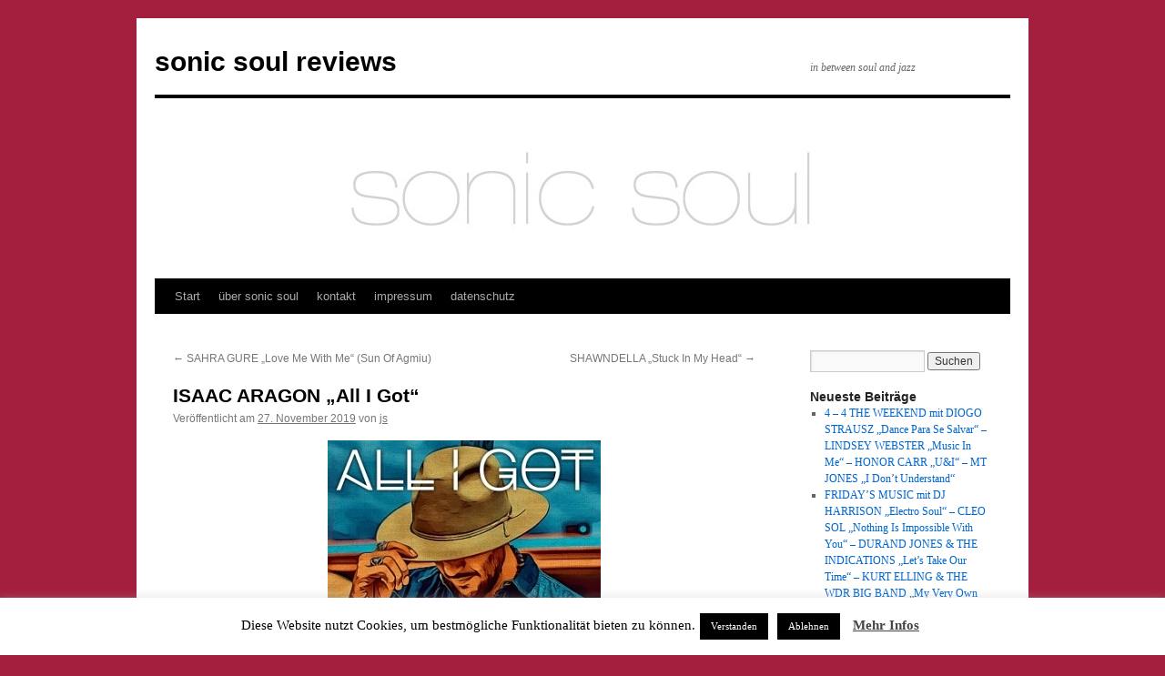

--- FILE ---
content_type: text/html; charset=UTF-8
request_url: https://www.sonicsoulreviews.com/2019/11/27/isaac-aragon-all-i-got/
body_size: 13947
content:
<!DOCTYPE html>
<html lang="de">
<head>
<meta charset="UTF-8" />
<title>
ISAAC ARAGON  &#8222;All I Got&#8220; | sonic soul reviews	</title>
<link rel="profile" href="https://gmpg.org/xfn/11" />
<link rel="stylesheet" type="text/css" media="all" href="https://www.sonicsoulreviews.com/wordpress/wp-content/themes/twentyten/style.css?ver=20251202" />
<link rel="pingback" href="https://www.sonicsoulreviews.com/wordpress/xmlrpc.php">
<meta name='robots' content='max-image-preview:large' />
<link rel="alternate" type="application/rss+xml" title="sonic soul reviews &raquo; Feed" href="https://www.sonicsoulreviews.com/wordpress/feed/" />
<link rel="alternate" type="application/rss+xml" title="sonic soul reviews &raquo; Kommentar-Feed" href="https://www.sonicsoulreviews.com/wordpress/comments/feed/" />
<link rel="alternate" title="oEmbed (JSON)" type="application/json+oembed" href="https://www.sonicsoulreviews.com/wordpress/wp-json/oembed/1.0/embed?url=https%3A%2F%2Fwww.sonicsoulreviews.com%2Fwordpress%2F2019%2F11%2F27%2Fisaac-aragon-all-i-got%2F" />
<link rel="alternate" title="oEmbed (XML)" type="text/xml+oembed" href="https://www.sonicsoulreviews.com/wordpress/wp-json/oembed/1.0/embed?url=https%3A%2F%2Fwww.sonicsoulreviews.com%2Fwordpress%2F2019%2F11%2F27%2Fisaac-aragon-all-i-got%2F&#038;format=xml" />
<style id='wp-img-auto-sizes-contain-inline-css' type='text/css'>
img:is([sizes=auto i],[sizes^="auto," i]){contain-intrinsic-size:3000px 1500px}
/*# sourceURL=wp-img-auto-sizes-contain-inline-css */
</style>
<style id='wp-emoji-styles-inline-css' type='text/css'>

	img.wp-smiley, img.emoji {
		display: inline !important;
		border: none !important;
		box-shadow: none !important;
		height: 1em !important;
		width: 1em !important;
		margin: 0 0.07em !important;
		vertical-align: -0.1em !important;
		background: none !important;
		padding: 0 !important;
	}
/*# sourceURL=wp-emoji-styles-inline-css */
</style>
<style id='wp-block-library-inline-css' type='text/css'>
:root{--wp-block-synced-color:#7a00df;--wp-block-synced-color--rgb:122,0,223;--wp-bound-block-color:var(--wp-block-synced-color);--wp-editor-canvas-background:#ddd;--wp-admin-theme-color:#007cba;--wp-admin-theme-color--rgb:0,124,186;--wp-admin-theme-color-darker-10:#006ba1;--wp-admin-theme-color-darker-10--rgb:0,107,160.5;--wp-admin-theme-color-darker-20:#005a87;--wp-admin-theme-color-darker-20--rgb:0,90,135;--wp-admin-border-width-focus:2px}@media (min-resolution:192dpi){:root{--wp-admin-border-width-focus:1.5px}}.wp-element-button{cursor:pointer}:root .has-very-light-gray-background-color{background-color:#eee}:root .has-very-dark-gray-background-color{background-color:#313131}:root .has-very-light-gray-color{color:#eee}:root .has-very-dark-gray-color{color:#313131}:root .has-vivid-green-cyan-to-vivid-cyan-blue-gradient-background{background:linear-gradient(135deg,#00d084,#0693e3)}:root .has-purple-crush-gradient-background{background:linear-gradient(135deg,#34e2e4,#4721fb 50%,#ab1dfe)}:root .has-hazy-dawn-gradient-background{background:linear-gradient(135deg,#faaca8,#dad0ec)}:root .has-subdued-olive-gradient-background{background:linear-gradient(135deg,#fafae1,#67a671)}:root .has-atomic-cream-gradient-background{background:linear-gradient(135deg,#fdd79a,#004a59)}:root .has-nightshade-gradient-background{background:linear-gradient(135deg,#330968,#31cdcf)}:root .has-midnight-gradient-background{background:linear-gradient(135deg,#020381,#2874fc)}:root{--wp--preset--font-size--normal:16px;--wp--preset--font-size--huge:42px}.has-regular-font-size{font-size:1em}.has-larger-font-size{font-size:2.625em}.has-normal-font-size{font-size:var(--wp--preset--font-size--normal)}.has-huge-font-size{font-size:var(--wp--preset--font-size--huge)}.has-text-align-center{text-align:center}.has-text-align-left{text-align:left}.has-text-align-right{text-align:right}.has-fit-text{white-space:nowrap!important}#end-resizable-editor-section{display:none}.aligncenter{clear:both}.items-justified-left{justify-content:flex-start}.items-justified-center{justify-content:center}.items-justified-right{justify-content:flex-end}.items-justified-space-between{justify-content:space-between}.screen-reader-text{border:0;clip-path:inset(50%);height:1px;margin:-1px;overflow:hidden;padding:0;position:absolute;width:1px;word-wrap:normal!important}.screen-reader-text:focus{background-color:#ddd;clip-path:none;color:#444;display:block;font-size:1em;height:auto;left:5px;line-height:normal;padding:15px 23px 14px;text-decoration:none;top:5px;width:auto;z-index:100000}html :where(.has-border-color){border-style:solid}html :where([style*=border-top-color]){border-top-style:solid}html :where([style*=border-right-color]){border-right-style:solid}html :where([style*=border-bottom-color]){border-bottom-style:solid}html :where([style*=border-left-color]){border-left-style:solid}html :where([style*=border-width]){border-style:solid}html :where([style*=border-top-width]){border-top-style:solid}html :where([style*=border-right-width]){border-right-style:solid}html :where([style*=border-bottom-width]){border-bottom-style:solid}html :where([style*=border-left-width]){border-left-style:solid}html :where(img[class*=wp-image-]){height:auto;max-width:100%}:where(figure){margin:0 0 1em}html :where(.is-position-sticky){--wp-admin--admin-bar--position-offset:var(--wp-admin--admin-bar--height,0px)}@media screen and (max-width:600px){html :where(.is-position-sticky){--wp-admin--admin-bar--position-offset:0px}}

/*# sourceURL=wp-block-library-inline-css */
</style><style id='global-styles-inline-css' type='text/css'>
:root{--wp--preset--aspect-ratio--square: 1;--wp--preset--aspect-ratio--4-3: 4/3;--wp--preset--aspect-ratio--3-4: 3/4;--wp--preset--aspect-ratio--3-2: 3/2;--wp--preset--aspect-ratio--2-3: 2/3;--wp--preset--aspect-ratio--16-9: 16/9;--wp--preset--aspect-ratio--9-16: 9/16;--wp--preset--color--black: #000;--wp--preset--color--cyan-bluish-gray: #abb8c3;--wp--preset--color--white: #fff;--wp--preset--color--pale-pink: #f78da7;--wp--preset--color--vivid-red: #cf2e2e;--wp--preset--color--luminous-vivid-orange: #ff6900;--wp--preset--color--luminous-vivid-amber: #fcb900;--wp--preset--color--light-green-cyan: #7bdcb5;--wp--preset--color--vivid-green-cyan: #00d084;--wp--preset--color--pale-cyan-blue: #8ed1fc;--wp--preset--color--vivid-cyan-blue: #0693e3;--wp--preset--color--vivid-purple: #9b51e0;--wp--preset--color--blue: #0066cc;--wp--preset--color--medium-gray: #666;--wp--preset--color--light-gray: #f1f1f1;--wp--preset--gradient--vivid-cyan-blue-to-vivid-purple: linear-gradient(135deg,rgb(6,147,227) 0%,rgb(155,81,224) 100%);--wp--preset--gradient--light-green-cyan-to-vivid-green-cyan: linear-gradient(135deg,rgb(122,220,180) 0%,rgb(0,208,130) 100%);--wp--preset--gradient--luminous-vivid-amber-to-luminous-vivid-orange: linear-gradient(135deg,rgb(252,185,0) 0%,rgb(255,105,0) 100%);--wp--preset--gradient--luminous-vivid-orange-to-vivid-red: linear-gradient(135deg,rgb(255,105,0) 0%,rgb(207,46,46) 100%);--wp--preset--gradient--very-light-gray-to-cyan-bluish-gray: linear-gradient(135deg,rgb(238,238,238) 0%,rgb(169,184,195) 100%);--wp--preset--gradient--cool-to-warm-spectrum: linear-gradient(135deg,rgb(74,234,220) 0%,rgb(151,120,209) 20%,rgb(207,42,186) 40%,rgb(238,44,130) 60%,rgb(251,105,98) 80%,rgb(254,248,76) 100%);--wp--preset--gradient--blush-light-purple: linear-gradient(135deg,rgb(255,206,236) 0%,rgb(152,150,240) 100%);--wp--preset--gradient--blush-bordeaux: linear-gradient(135deg,rgb(254,205,165) 0%,rgb(254,45,45) 50%,rgb(107,0,62) 100%);--wp--preset--gradient--luminous-dusk: linear-gradient(135deg,rgb(255,203,112) 0%,rgb(199,81,192) 50%,rgb(65,88,208) 100%);--wp--preset--gradient--pale-ocean: linear-gradient(135deg,rgb(255,245,203) 0%,rgb(182,227,212) 50%,rgb(51,167,181) 100%);--wp--preset--gradient--electric-grass: linear-gradient(135deg,rgb(202,248,128) 0%,rgb(113,206,126) 100%);--wp--preset--gradient--midnight: linear-gradient(135deg,rgb(2,3,129) 0%,rgb(40,116,252) 100%);--wp--preset--font-size--small: 13px;--wp--preset--font-size--medium: 20px;--wp--preset--font-size--large: 36px;--wp--preset--font-size--x-large: 42px;--wp--preset--spacing--20: 0.44rem;--wp--preset--spacing--30: 0.67rem;--wp--preset--spacing--40: 1rem;--wp--preset--spacing--50: 1.5rem;--wp--preset--spacing--60: 2.25rem;--wp--preset--spacing--70: 3.38rem;--wp--preset--spacing--80: 5.06rem;--wp--preset--shadow--natural: 6px 6px 9px rgba(0, 0, 0, 0.2);--wp--preset--shadow--deep: 12px 12px 50px rgba(0, 0, 0, 0.4);--wp--preset--shadow--sharp: 6px 6px 0px rgba(0, 0, 0, 0.2);--wp--preset--shadow--outlined: 6px 6px 0px -3px rgb(255, 255, 255), 6px 6px rgb(0, 0, 0);--wp--preset--shadow--crisp: 6px 6px 0px rgb(0, 0, 0);}:where(.is-layout-flex){gap: 0.5em;}:where(.is-layout-grid){gap: 0.5em;}body .is-layout-flex{display: flex;}.is-layout-flex{flex-wrap: wrap;align-items: center;}.is-layout-flex > :is(*, div){margin: 0;}body .is-layout-grid{display: grid;}.is-layout-grid > :is(*, div){margin: 0;}:where(.wp-block-columns.is-layout-flex){gap: 2em;}:where(.wp-block-columns.is-layout-grid){gap: 2em;}:where(.wp-block-post-template.is-layout-flex){gap: 1.25em;}:where(.wp-block-post-template.is-layout-grid){gap: 1.25em;}.has-black-color{color: var(--wp--preset--color--black) !important;}.has-cyan-bluish-gray-color{color: var(--wp--preset--color--cyan-bluish-gray) !important;}.has-white-color{color: var(--wp--preset--color--white) !important;}.has-pale-pink-color{color: var(--wp--preset--color--pale-pink) !important;}.has-vivid-red-color{color: var(--wp--preset--color--vivid-red) !important;}.has-luminous-vivid-orange-color{color: var(--wp--preset--color--luminous-vivid-orange) !important;}.has-luminous-vivid-amber-color{color: var(--wp--preset--color--luminous-vivid-amber) !important;}.has-light-green-cyan-color{color: var(--wp--preset--color--light-green-cyan) !important;}.has-vivid-green-cyan-color{color: var(--wp--preset--color--vivid-green-cyan) !important;}.has-pale-cyan-blue-color{color: var(--wp--preset--color--pale-cyan-blue) !important;}.has-vivid-cyan-blue-color{color: var(--wp--preset--color--vivid-cyan-blue) !important;}.has-vivid-purple-color{color: var(--wp--preset--color--vivid-purple) !important;}.has-black-background-color{background-color: var(--wp--preset--color--black) !important;}.has-cyan-bluish-gray-background-color{background-color: var(--wp--preset--color--cyan-bluish-gray) !important;}.has-white-background-color{background-color: var(--wp--preset--color--white) !important;}.has-pale-pink-background-color{background-color: var(--wp--preset--color--pale-pink) !important;}.has-vivid-red-background-color{background-color: var(--wp--preset--color--vivid-red) !important;}.has-luminous-vivid-orange-background-color{background-color: var(--wp--preset--color--luminous-vivid-orange) !important;}.has-luminous-vivid-amber-background-color{background-color: var(--wp--preset--color--luminous-vivid-amber) !important;}.has-light-green-cyan-background-color{background-color: var(--wp--preset--color--light-green-cyan) !important;}.has-vivid-green-cyan-background-color{background-color: var(--wp--preset--color--vivid-green-cyan) !important;}.has-pale-cyan-blue-background-color{background-color: var(--wp--preset--color--pale-cyan-blue) !important;}.has-vivid-cyan-blue-background-color{background-color: var(--wp--preset--color--vivid-cyan-blue) !important;}.has-vivid-purple-background-color{background-color: var(--wp--preset--color--vivid-purple) !important;}.has-black-border-color{border-color: var(--wp--preset--color--black) !important;}.has-cyan-bluish-gray-border-color{border-color: var(--wp--preset--color--cyan-bluish-gray) !important;}.has-white-border-color{border-color: var(--wp--preset--color--white) !important;}.has-pale-pink-border-color{border-color: var(--wp--preset--color--pale-pink) !important;}.has-vivid-red-border-color{border-color: var(--wp--preset--color--vivid-red) !important;}.has-luminous-vivid-orange-border-color{border-color: var(--wp--preset--color--luminous-vivid-orange) !important;}.has-luminous-vivid-amber-border-color{border-color: var(--wp--preset--color--luminous-vivid-amber) !important;}.has-light-green-cyan-border-color{border-color: var(--wp--preset--color--light-green-cyan) !important;}.has-vivid-green-cyan-border-color{border-color: var(--wp--preset--color--vivid-green-cyan) !important;}.has-pale-cyan-blue-border-color{border-color: var(--wp--preset--color--pale-cyan-blue) !important;}.has-vivid-cyan-blue-border-color{border-color: var(--wp--preset--color--vivid-cyan-blue) !important;}.has-vivid-purple-border-color{border-color: var(--wp--preset--color--vivid-purple) !important;}.has-vivid-cyan-blue-to-vivid-purple-gradient-background{background: var(--wp--preset--gradient--vivid-cyan-blue-to-vivid-purple) !important;}.has-light-green-cyan-to-vivid-green-cyan-gradient-background{background: var(--wp--preset--gradient--light-green-cyan-to-vivid-green-cyan) !important;}.has-luminous-vivid-amber-to-luminous-vivid-orange-gradient-background{background: var(--wp--preset--gradient--luminous-vivid-amber-to-luminous-vivid-orange) !important;}.has-luminous-vivid-orange-to-vivid-red-gradient-background{background: var(--wp--preset--gradient--luminous-vivid-orange-to-vivid-red) !important;}.has-very-light-gray-to-cyan-bluish-gray-gradient-background{background: var(--wp--preset--gradient--very-light-gray-to-cyan-bluish-gray) !important;}.has-cool-to-warm-spectrum-gradient-background{background: var(--wp--preset--gradient--cool-to-warm-spectrum) !important;}.has-blush-light-purple-gradient-background{background: var(--wp--preset--gradient--blush-light-purple) !important;}.has-blush-bordeaux-gradient-background{background: var(--wp--preset--gradient--blush-bordeaux) !important;}.has-luminous-dusk-gradient-background{background: var(--wp--preset--gradient--luminous-dusk) !important;}.has-pale-ocean-gradient-background{background: var(--wp--preset--gradient--pale-ocean) !important;}.has-electric-grass-gradient-background{background: var(--wp--preset--gradient--electric-grass) !important;}.has-midnight-gradient-background{background: var(--wp--preset--gradient--midnight) !important;}.has-small-font-size{font-size: var(--wp--preset--font-size--small) !important;}.has-medium-font-size{font-size: var(--wp--preset--font-size--medium) !important;}.has-large-font-size{font-size: var(--wp--preset--font-size--large) !important;}.has-x-large-font-size{font-size: var(--wp--preset--font-size--x-large) !important;}
/*# sourceURL=global-styles-inline-css */
</style>

<style id='classic-theme-styles-inline-css' type='text/css'>
/*! This file is auto-generated */
.wp-block-button__link{color:#fff;background-color:#32373c;border-radius:9999px;box-shadow:none;text-decoration:none;padding:calc(.667em + 2px) calc(1.333em + 2px);font-size:1.125em}.wp-block-file__button{background:#32373c;color:#fff;text-decoration:none}
/*# sourceURL=/wp-includes/css/classic-themes.min.css */
</style>
<link rel='stylesheet' id='cookie-law-info-css' href='https://www.sonicsoulreviews.com/wordpress/wp-content/plugins/cookie-law-info/legacy/public/css/cookie-law-info-public.css?ver=3.3.8' type='text/css' media='all' />
<link rel='stylesheet' id='cookie-law-info-gdpr-css' href='https://www.sonicsoulreviews.com/wordpress/wp-content/plugins/cookie-law-info/legacy/public/css/cookie-law-info-gdpr.css?ver=3.3.8' type='text/css' media='all' />
<link rel='stylesheet' id='twentyten-block-style-css' href='https://www.sonicsoulreviews.com/wordpress/wp-content/themes/twentyten/blocks.css?ver=20250220' type='text/css' media='all' />
<script type="text/javascript" src="https://www.sonicsoulreviews.com/wordpress/wp-includes/js/jquery/jquery.min.js?ver=3.7.1" id="jquery-core-js"></script>
<script type="text/javascript" src="https://www.sonicsoulreviews.com/wordpress/wp-includes/js/jquery/jquery-migrate.min.js?ver=3.4.1" id="jquery-migrate-js"></script>
<script type="text/javascript" id="cookie-law-info-js-extra">
/* <![CDATA[ */
var Cli_Data = {"nn_cookie_ids":[],"cookielist":[],"non_necessary_cookies":[],"ccpaEnabled":"","ccpaRegionBased":"","ccpaBarEnabled":"","strictlyEnabled":["necessary","obligatoire"],"ccpaType":"gdpr","js_blocking":"","custom_integration":"","triggerDomRefresh":"","secure_cookies":""};
var cli_cookiebar_settings = {"animate_speed_hide":"500","animate_speed_show":"500","background":"#FFF","border":"#b1a6a6c2","border_on":"","button_1_button_colour":"#000","button_1_button_hover":"#000000","button_1_link_colour":"#fff","button_1_as_button":"1","button_1_new_win":"","button_2_button_colour":"#333","button_2_button_hover":"#292929","button_2_link_colour":"#444","button_2_as_button":"","button_2_hidebar":"","button_3_button_colour":"#000","button_3_button_hover":"#000000","button_3_link_colour":"#fff","button_3_as_button":"1","button_3_new_win":"","button_4_button_colour":"#000","button_4_button_hover":"#000000","button_4_link_colour":"#fff","button_4_as_button":"1","button_7_button_colour":"#61a229","button_7_button_hover":"#4e8221","button_7_link_colour":"#fff","button_7_as_button":"1","button_7_new_win":"","font_family":"inherit","header_fix":"","notify_animate_hide":"1","notify_animate_show":"","notify_div_id":"#cookie-law-info-bar","notify_position_horizontal":"right","notify_position_vertical":"bottom","scroll_close":"","scroll_close_reload":"","accept_close_reload":"","reject_close_reload":"","showagain_tab":"","showagain_background":"#fff","showagain_border":"#000","showagain_div_id":"#cookie-law-info-again","showagain_x_position":"100px","text":"#000","show_once_yn":"","show_once":"10000","logging_on":"","as_popup":"","popup_overlay":"1","bar_heading_text":"","cookie_bar_as":"banner","popup_showagain_position":"bottom-right","widget_position":"left"};
var log_object = {"ajax_url":"https://www.sonicsoulreviews.com/wordpress/wp-admin/admin-ajax.php"};
//# sourceURL=cookie-law-info-js-extra
/* ]]> */
</script>
<script type="text/javascript" src="https://www.sonicsoulreviews.com/wordpress/wp-content/plugins/cookie-law-info/legacy/public/js/cookie-law-info-public.js?ver=3.3.8" id="cookie-law-info-js"></script>
<link rel="https://api.w.org/" href="https://www.sonicsoulreviews.com/wordpress/wp-json/" /><link rel="alternate" title="JSON" type="application/json" href="https://www.sonicsoulreviews.com/wordpress/wp-json/wp/v2/posts/23106" /><link rel="EditURI" type="application/rsd+xml" title="RSD" href="https://www.sonicsoulreviews.com/wordpress/xmlrpc.php?rsd" />
<meta name="generator" content="WordPress 6.9" />
<link rel="canonical" href="https://www.sonicsoulreviews.com/wordpress/2019/11/27/isaac-aragon-all-i-got/" />
<link rel='shortlink' href='https://www.sonicsoulreviews.com/wordpress/?p=23106' />
<!-- Analytics by WP Statistics - https://wp-statistics.com -->
<style type="text/css" id="custom-background-css">
body.custom-background { background-color: #a41e3d; }
</style>
	</head>

<body class="wp-singular post-template-default single single-post postid-23106 single-format-standard custom-background wp-theme-twentyten">
<div id="wrapper" class="hfeed">
		<a href="#content" class="screen-reader-text skip-link">Zum Inhalt springen</a>
	<div id="header">
		<div id="masthead">
			<div id="branding" role="banner">
									<div id="site-title">
						<span>
							<a href="https://www.sonicsoulreviews.com/wordpress/" rel="home" >sonic soul reviews</a>
						</span>
					</div>
										<div id="site-description">in between soul and jazz</div>
					<img src="https://www.sonicsoulreviews.com/wordpress/wp-content/uploads/2015/01/cropped-sonic-wp-banner.jpg" width="940" height="198" alt="sonic soul reviews" decoding="async" fetchpriority="high" />			</div><!-- #branding -->

			<div id="access" role="navigation">
				<div class="menu"><ul>
<li ><a href="https://www.sonicsoulreviews.com/wordpress/">Start</a></li><li class="page_item page-item-2"><a href="https://www.sonicsoulreviews.com/wordpress/about/">über sonic soul</a></li>
<li class="page_item page-item-185"><a href="https://www.sonicsoulreviews.com/wordpress/kontakt/">kontakt</a></li>
<li class="page_item page-item-29"><a href="https://www.sonicsoulreviews.com/wordpress/impressum/">impressum</a></li>
<li class="page_item page-item-18915"><a href="https://www.sonicsoulreviews.com/wordpress/datenschutz/">datenschutz</a></li>
</ul></div>
			</div><!-- #access -->
		</div><!-- #masthead -->
	</div><!-- #header -->

	<div id="main">

		<div id="container">
			<div id="content" role="main">

			

				<div id="nav-above" class="navigation">
					<div class="nav-previous"><a href="https://www.sonicsoulreviews.com/wordpress/2019/11/27/sahra-gure-love-me-with-me-sun-of-agmiu/" rel="prev"><span class="meta-nav">&larr;</span> SAHRA GURE  &#8222;Love Me With Me&#8220;  (Sun Of Agmiu)</a></div>
					<div class="nav-next"><a href="https://www.sonicsoulreviews.com/wordpress/2019/11/28/shawndella-stuck-in-my-head/" rel="next">SHAWNDELLA  &#8222;Stuck In My Head&#8220; <span class="meta-nav">&rarr;</span></a></div>
				</div><!-- #nav-above -->

				<div id="post-23106" class="post-23106 post type-post status-publish format-standard hentry category-preview category-reviews tag-132 tag-hit tag-horns tag-old-school tag-soul tag-soul-pop tag-vocals">
					<h1 class="entry-title">ISAAC ARAGON  &#8222;All I Got&#8220;</h1>

					<div class="entry-meta">
						<span class="meta-prep meta-prep-author">Veröffentlicht am</span> <a href="https://www.sonicsoulreviews.com/wordpress/2019/11/27/isaac-aragon-all-i-got/" title="21:26" rel="bookmark"><span class="entry-date">27. November 2019</span></a> <span class="meta-sep">von</span> <span class="author vcard"><a class="url fn n" href="https://www.sonicsoulreviews.com/wordpress/author/jms/" title="Alle Beiträge von js anzeigen">js</a></span>					</div><!-- .entry-meta -->

					<div class="entry-content">
						<p><img decoding="async" src="https://www.sonicsoulreviews.com/wordpress/wp-content/uploads/2019/11/Isaac-Aragon.jpg" alt="" width="300" height="300" class="aligncenter size-full wp-image-23127" srcset="https://www.sonicsoulreviews.com/wordpress/wp-content/uploads/2019/11/Isaac-Aragon.jpg 300w, https://www.sonicsoulreviews.com/wordpress/wp-content/uploads/2019/11/Isaac-Aragon-150x150.jpg 150w" sizes="(max-width: 300px) 100vw, 300px" />&#8222;I&#8217;ve Got Soul!&#8220; &#8211; behauptet der Isaac Aragon. Und zwar in so übermäßig ausreichender Menge, dass er uns vom &#8222;Soul&#8220; jetzt eine weitere, überaus wohlschmeckende, Portion abgeben<span id="more-23106"></span> möchte. Wie schön! Da greifen wir gern zu, das hören wir gern hin. Denn die Blue-Eyed-Soul Variante die uns der Mr. Aragon aus New Mexico auftischt ist ausnehmend gut zubereitet. Eine sich bestens eindrehende Melodie-Spirale liegt über einem locker und rund laufendem Midtempo-Schwung &#8211; das ganz fein gewirkte Horn-Arrangement führt Song und Sänger in Richtung Soul-Horizont &#8211; und von weit her umweht uns die sanfte Brise des Galveston Bay. Sehr angenehm.</p>
<p><iframe src="https://open.spotify.com/embed/album/7exsFDKYpOegMKXx2i6c90" width="300" height="380" frameborder="0" allowtransparency="true" allow="encrypted-media"></iframe></p>
											</div><!-- .entry-content -->

		
						<div class="entry-utility">
							Dieser Beitrag wurde unter <a href="https://www.sonicsoulreviews.com/wordpress/category/preview/" rel="category tag">Preview</a>, <a href="https://www.sonicsoulreviews.com/wordpress/category/reviews/" rel="category tag">Reviews</a> abgelegt und mit <a href="https://www.sonicsoulreviews.com/wordpress/tag/2019/" rel="tag">2019</a>, <a href="https://www.sonicsoulreviews.com/wordpress/tag/hit/" rel="tag">Hit</a>, <a href="https://www.sonicsoulreviews.com/wordpress/tag/horns/" rel="tag">Horns</a>, <a href="https://www.sonicsoulreviews.com/wordpress/tag/old-school/" rel="tag">Old School</a>, <a href="https://www.sonicsoulreviews.com/wordpress/tag/soul/" rel="tag">Soul</a>, <a href="https://www.sonicsoulreviews.com/wordpress/tag/soul-pop/" rel="tag">Soul Pop</a>, <a href="https://www.sonicsoulreviews.com/wordpress/tag/vocals/" rel="tag">Vocals</a> verschlagwortet. Setze ein Lesezeichen auf den <a href="https://www.sonicsoulreviews.com/wordpress/2019/11/27/isaac-aragon-all-i-got/" title="Permalink zu ISAAC ARAGON  &#8222;All I Got&#8220;" rel="bookmark">Permalink</a>.													</div><!-- .entry-utility -->
					</div><!-- #post-23106 -->

					<div id="nav-below" class="navigation">
						<div class="nav-previous"><a href="https://www.sonicsoulreviews.com/wordpress/2019/11/27/sahra-gure-love-me-with-me-sun-of-agmiu/" rel="prev"><span class="meta-nav">&larr;</span> SAHRA GURE  &#8222;Love Me With Me&#8220;  (Sun Of Agmiu)</a></div>
						<div class="nav-next"><a href="https://www.sonicsoulreviews.com/wordpress/2019/11/28/shawndella-stuck-in-my-head/" rel="next">SHAWNDELLA  &#8222;Stuck In My Head&#8220; <span class="meta-nav">&rarr;</span></a></div>
					</div><!-- #nav-below -->

					
			<div id="comments">




</div><!-- #comments -->

	
			</div><!-- #content -->
		</div><!-- #container -->


		<div id="primary" class="widget-area" role="complementary">
			<ul class="xoxo">

<li id="search-4" class="widget-container widget_search"><form role="search" method="get" id="searchform" class="searchform" action="https://www.sonicsoulreviews.com/wordpress/">
				<div>
					<label class="screen-reader-text" for="s">Suche nach:</label>
					<input type="text" value="" name="s" id="s" />
					<input type="submit" id="searchsubmit" value="Suchen" />
				</div>
			</form></li>
		<li id="recent-posts-3" class="widget-container widget_recent_entries">
		<h3 class="widget-title">Neueste Beiträge</h3>
		<ul>
											<li>
					<a href="https://www.sonicsoulreviews.com/wordpress/2026/01/24/4-4-the-weekend-mit-diogo-strausz-dance-para-se-salvar-lindsey-webster-music-in-me-honor-carr-ui-mt-jones-i-dont-understand/">4 &#8211; 4 THE WEEKEND mit DIOGO STRAUSZ &#8222;Dance Para Se Salvar&#8220; &#8211; LINDSEY WEBSTER &#8222;Music In Me&#8220; &#8211; HONOR CARR &#8222;U&amp;I&#8220; &#8211; MT JONES &#8222;I Don&#8217;t Understand&#8220;</a>
									</li>
											<li>
					<a href="https://www.sonicsoulreviews.com/wordpress/2026/01/23/fridays-music-mit-dj-harrison-electro-soul-cleo-sol-nothing-is-impossible-with-you-durand-jones-the-indications-lets-take-our-time-kurt-elling-the-wdr-big-band-my-v/">FRIDAY&#8217;S MUSIC mit DJ HARRISON &#8222;Electro Soul&#8220; &#8211; CLEO SOL &#8222;Nothing Is Impossible With You&#8220; &#8211; DURAND JONES &amp; THE INDICATIONS &#8222;Let&#8217;s Take Our Time&#8220; &#8211; KURT ELLING &amp; THE WDR BIG BAND &#8222;My Very Own Ride&#8220;</a>
									</li>
											<li>
					<a href="https://www.sonicsoulreviews.com/wordpress/2026/01/19/samm-henshaw-it-could-be-worse/">SAMM HENSHAW &#8222;It Could Be Worse&#8220;</a>
									</li>
											<li>
					<a href="https://www.sonicsoulreviews.com/wordpress/2026/01/16/fridays-new-music-mit-nate-smith-ft-melanie-charles-all-is-fine-les-imprmes-you-i-destin-conrad-ft-terrace-martin-nothing-is-real-flea-ft-thom-yorke-traffic-lights/">FRIDAY&#8217;S NEW MUSIC mit NATE SMITH ft. MELANIE CHARLES &#8222;All Is Fine&#8220; &#8211; LES IMPRMÉS &#8222;You &amp; I&#8220; &#8211; DESTIN CONRAD ft. TERRACE MARTIN &#8222;Nothing Is Real&#8220; &#8211; FLEA ft. THOM YORKE &#8222;Traffic Lights&#8220;</a>
									</li>
					</ul>

		</li><li id="categories-3" class="widget-container widget_categories"><h3 class="widget-title">Kategorien</h3>
			<ul>
					<li class="cat-item cat-item-133"><a href="https://www.sonicsoulreviews.com/wordpress/category/live-sonicsoul-reviews-proudly-presents/">Live &#8211; SonicSoul Reviews proudly presents&#8230;</a> (97)
</li>
	<li class="cat-item cat-item-6"><a href="https://www.sonicsoulreviews.com/wordpress/category/misc/">Misc</a> (113)
</li>
	<li class="cat-item cat-item-10"><a href="https://www.sonicsoulreviews.com/wordpress/category/preview/">Preview</a> (3.039)
</li>
	<li class="cat-item cat-item-7"><a href="https://www.sonicsoulreviews.com/wordpress/category/reviews/">Reviews</a> (4.433)
<ul class='children'>
	<li class="cat-item cat-item-3"><a href="https://www.sonicsoulreviews.com/wordpress/category/reviews/beyond/">&#8230; and beyond</a> (325)
</li>
	<li class="cat-item cat-item-4"><a href="https://www.sonicsoulreviews.com/wordpress/category/reviews/cool-calm-collected/">Cool, calm &amp; collected</a> (230)
</li>
	<li class="cat-item cat-item-1"><a href="https://www.sonicsoulreviews.com/wordpress/category/reviews/grooves-beatz/">Grooves &amp; Beatz</a> (1.425)
</li>
	<li class="cat-item cat-item-5"><a href="https://www.sonicsoulreviews.com/wordpress/category/reviews/shortcuts/">Shortcuts</a> (1.730)
</li>
</ul>
</li>
			</ul>

			</li><li id="tag_cloud-3" class="widget-container widget_tag_cloud"><h3 class="widget-title">Tags</h3><div class="tagcloud"><ul class='wp-tag-cloud' role='list'>
	<li><a href="https://www.sonicsoulreviews.com/wordpress/tag/2011/" class="tag-cloud-link tag-link-12 tag-link-position-1" style="font-size: 10.223529411765pt;" aria-label="2011 (114 Einträge)">2011</a></li>
	<li><a href="https://www.sonicsoulreviews.com/wordpress/tag/2015/" class="tag-cloud-link tag-link-46 tag-link-position-2" style="font-size: 13.764705882353pt;" aria-label="2015 (308 Einträge)">2015</a></li>
	<li><a href="https://www.sonicsoulreviews.com/wordpress/tag/2016/" class="tag-cloud-link tag-link-96 tag-link-position-3" style="font-size: 13.517647058824pt;" aria-label="2016 (288 Einträge)">2016</a></li>
	<li><a href="https://www.sonicsoulreviews.com/wordpress/tag/2017/" class="tag-cloud-link tag-link-108 tag-link-position-4" style="font-size: 14.341176470588pt;" aria-label="2017 (362 Einträge)">2017</a></li>
	<li><a href="https://www.sonicsoulreviews.com/wordpress/tag/2018/" class="tag-cloud-link tag-link-128 tag-link-position-5" style="font-size: 14.588235294118pt;" aria-label="2018 (392 Einträge)">2018</a></li>
	<li><a href="https://www.sonicsoulreviews.com/wordpress/tag/2019/" class="tag-cloud-link tag-link-132 tag-link-position-6" style="font-size: 14.917647058824pt;" aria-label="2019 (425 Einträge)">2019</a></li>
	<li><a href="https://www.sonicsoulreviews.com/wordpress/tag/2020/" class="tag-cloud-link tag-link-141 tag-link-position-7" style="font-size: 15pt;" aria-label="2020 (435 Einträge)">2020</a></li>
	<li><a href="https://www.sonicsoulreviews.com/wordpress/tag/2021/" class="tag-cloud-link tag-link-143 tag-link-position-8" style="font-size: 13.764705882353pt;" aria-label="2021 (305 Einträge)">2021</a></li>
	<li><a href="https://www.sonicsoulreviews.com/wordpress/tag/2022/" class="tag-cloud-link tag-link-145 tag-link-position-9" style="font-size: 13.352941176471pt;" aria-label="2022 (273 Einträge)">2022</a></li>
	<li><a href="https://www.sonicsoulreviews.com/wordpress/tag/2023/" class="tag-cloud-link tag-link-146 tag-link-position-10" style="font-size: 12.364705882353pt;" aria-label="2023 (208 Einträge)">2023</a></li>
	<li><a href="https://www.sonicsoulreviews.com/wordpress/tag/2024/" class="tag-cloud-link tag-link-148 tag-link-position-11" style="font-size: 11.870588235294pt;" aria-label="2024 (182 Einträge)">2024</a></li>
	<li><a href="https://www.sonicsoulreviews.com/wordpress/tag/2025/" class="tag-cloud-link tag-link-150 tag-link-position-12" style="font-size: 10.964705882353pt;" aria-label="2025 (140 Einträge)">2025</a></li>
	<li><a href="https://www.sonicsoulreviews.com/wordpress/tag/atlanta/" class="tag-cloud-link tag-link-47 tag-link-position-13" style="font-size: 8pt;" aria-label="Atlanta (61 Einträge)">Atlanta</a></li>
	<li><a href="https://www.sonicsoulreviews.com/wordpress/tag/bass/" class="tag-cloud-link tag-link-82 tag-link-position-14" style="font-size: 8.7411764705882pt;" aria-label="Bass (75 Einträge)">Bass</a></li>
	<li><a href="https://www.sonicsoulreviews.com/wordpress/tag/brasil/" class="tag-cloud-link tag-link-88 tag-link-position-15" style="font-size: 10.305882352941pt;" aria-label="Brasil (116 Einträge)">Brasil</a></li>
	<li><a href="https://www.sonicsoulreviews.com/wordpress/tag/broken-beat/" class="tag-cloud-link tag-link-19 tag-link-position-16" style="font-size: 9.5647058823529pt;" aria-label="Broken Beat (95 Einträge)">Broken Beat</a></li>
	<li><a href="https://www.sonicsoulreviews.com/wordpress/tag/classic/" class="tag-cloud-link tag-link-93 tag-link-position-17" style="font-size: 13.352941176471pt;" aria-label="Classic (277 Einträge)">Classic</a></li>
	<li><a href="https://www.sonicsoulreviews.com/wordpress/tag/dance/" class="tag-cloud-link tag-link-52 tag-link-position-18" style="font-size: 19.035294117647pt;" aria-label="Dance (1.344 Einträge)">Dance</a></li>
	<li><a href="https://www.sonicsoulreviews.com/wordpress/tag/disco/" class="tag-cloud-link tag-link-41 tag-link-position-19" style="font-size: 16.564705882353pt;" aria-label="Disco (675 Einträge)">Disco</a></li>
	<li><a href="https://www.sonicsoulreviews.com/wordpress/tag/electronica/" class="tag-cloud-link tag-link-21 tag-link-position-20" style="font-size: 15.082352941176pt;" aria-label="Electronica (441 Einträge)">Electronica</a></li>
	<li><a href="https://www.sonicsoulreviews.com/wordpress/tag/funk/" class="tag-cloud-link tag-link-26 tag-link-position-21" style="font-size: 18.211764705882pt;" aria-label="Funk (1.067 Einträge)">Funk</a></li>
	<li><a href="https://www.sonicsoulreviews.com/wordpress/tag/hip-hop/" class="tag-cloud-link tag-link-74 tag-link-position-22" style="font-size: 13.929411764706pt;" aria-label="Hip-Hop (324 Einträge)">Hip-Hop</a></li>
	<li><a href="https://www.sonicsoulreviews.com/wordpress/tag/hit/" class="tag-cloud-link tag-link-34 tag-link-position-23" style="font-size: 18.952941176471pt;" aria-label="Hit (1.326 Einträge)">Hit</a></li>
	<li><a href="https://www.sonicsoulreviews.com/wordpress/tag/horns/" class="tag-cloud-link tag-link-51 tag-link-position-24" style="font-size: 19.364705882353pt;" aria-label="Horns (1.485 Einträge)">Horns</a></li>
	<li><a href="https://www.sonicsoulreviews.com/wordpress/tag/house/" class="tag-cloud-link tag-link-54 tag-link-position-25" style="font-size: 13.847058823529pt;" aria-label="House (318 Einträge)">House</a></li>
	<li><a href="https://www.sonicsoulreviews.com/wordpress/tag/in-between/" class="tag-cloud-link tag-link-29 tag-link-position-26" style="font-size: 18.376470588235pt;" aria-label="in between (1.128 Einträge)">in between</a></li>
	<li><a href="https://www.sonicsoulreviews.com/wordpress/tag/indie/" class="tag-cloud-link tag-link-40 tag-link-position-27" style="font-size: 18.458823529412pt;" aria-label="Indie (1.138 Einträge)">Indie</a></li>
	<li><a href="https://www.sonicsoulreviews.com/wordpress/tag/jazz/" class="tag-cloud-link tag-link-14 tag-link-position-28" style="font-size: 16.976470588235pt;" aria-label="Jazz (760 Einträge)">Jazz</a></li>
	<li><a href="https://www.sonicsoulreviews.com/wordpress/tag/jazz-fusion/" class="tag-cloud-link tag-link-55 tag-link-position-29" style="font-size: 15.988235294118pt;" aria-label="Jazz Fusion (578 Einträge)">Jazz Fusion</a></li>
	<li><a href="https://www.sonicsoulreviews.com/wordpress/tag/new-york/" class="tag-cloud-link tag-link-23 tag-link-position-30" style="font-size: 8.7411764705882pt;" aria-label="New York (75 Einträge)">New York</a></li>
	<li><a href="https://www.sonicsoulreviews.com/wordpress/tag/nu-school/" class="tag-cloud-link tag-link-27 tag-link-position-31" style="font-size: 19.2pt;" aria-label="Nu School (1.397 Einträge)">Nu School</a></li>
	<li><a href="https://www.sonicsoulreviews.com/wordpress/tag/old-school/" class="tag-cloud-link tag-link-22 tag-link-position-32" style="font-size: 21.341176470588pt;" aria-label="Old School (2.583 Einträge)">Old School</a></li>
	<li><a href="https://www.sonicsoulreviews.com/wordpress/tag/piano/" class="tag-cloud-link tag-link-76 tag-link-position-33" style="font-size: 15.576470588235pt;" aria-label="Piano (506 Einträge)">Piano</a></li>
	<li><a href="https://www.sonicsoulreviews.com/wordpress/tag/pop/" class="tag-cloud-link tag-link-39 tag-link-position-34" style="font-size: 13.847058823529pt;" aria-label="Pop (318 Einträge)">Pop</a></li>
	<li><a href="https://www.sonicsoulreviews.com/wordpress/tag/remix/" class="tag-cloud-link tag-link-81 tag-link-position-35" style="font-size: 15.823529411765pt;" aria-label="Remix (549 Einträge)">Remix</a></li>
	<li><a href="https://www.sonicsoulreviews.com/wordpress/tag/rnb/" class="tag-cloud-link tag-link-136 tag-link-position-36" style="font-size: 14.011764705882pt;" aria-label="RnB (327 Einträge)">RnB</a></li>
	<li><a href="https://www.sonicsoulreviews.com/wordpress/tag/smooth-soul-jazz/" class="tag-cloud-link tag-link-50 tag-link-position-37" style="font-size: 14.917647058824pt;" aria-label="Smooth Soul-Jazz (427 Einträge)">Smooth Soul-Jazz</a></li>
	<li><a href="https://www.sonicsoulreviews.com/wordpress/tag/sonic-soul/" class="tag-cloud-link tag-link-28 tag-link-position-38" style="font-size: 19.447058823529pt;" aria-label="Sonic Soul (1.521 Einträge)">Sonic Soul</a></li>
	<li><a href="https://www.sonicsoulreviews.com/wordpress/tag/soul/" class="tag-cloud-link tag-link-13 tag-link-position-39" style="font-size: 21.011764705882pt;" aria-label="Soul (2.362 Einträge)">Soul</a></li>
	<li><a href="https://www.sonicsoulreviews.com/wordpress/tag/soul-pop/" class="tag-cloud-link tag-link-32 tag-link-position-40" style="font-size: 19.694117647059pt;" aria-label="Soul Pop (1.620 Einträge)">Soul Pop</a></li>
	<li><a href="https://www.sonicsoulreviews.com/wordpress/tag/spas/" class="tag-cloud-link tag-link-43 tag-link-position-41" style="font-size: 10.8pt;" aria-label="Spaß (133 Einträge)">Spaß</a></li>
	<li><a href="https://www.sonicsoulreviews.com/wordpress/tag/strings-attached/" class="tag-cloud-link tag-link-30 tag-link-position-42" style="font-size: 17.388235294118pt;" aria-label="Strings attached (843 Einträge)">Strings attached</a></li>
	<li><a href="https://www.sonicsoulreviews.com/wordpress/tag/uk/" class="tag-cloud-link tag-link-42 tag-link-position-43" style="font-size: 16.482352941176pt;" aria-label="UK (663 Einträge)">UK</a></li>
	<li><a href="https://www.sonicsoulreviews.com/wordpress/tag/vocals/" class="tag-cloud-link tag-link-38 tag-link-position-44" style="font-size: 22pt;" aria-label="Vocals (3.090 Einträge)">Vocals</a></li>
	<li><a href="https://www.sonicsoulreviews.com/wordpress/tag/world-music/" class="tag-cloud-link tag-link-20 tag-link-position-45" style="font-size: 12.117647058824pt;" aria-label="World Music (196 Einträge)">World Music</a></li>
</ul>
</div>
</li><li id="archives-3" class="widget-container widget_archive"><h3 class="widget-title">Archiv</h3>
			<ul>
					<li><a href='https://www.sonicsoulreviews.com/wordpress/2026/01/'>Januar 2026</a></li>
	<li><a href='https://www.sonicsoulreviews.com/wordpress/2025/12/'>Dezember 2025</a></li>
	<li><a href='https://www.sonicsoulreviews.com/wordpress/2025/11/'>November 2025</a></li>
	<li><a href='https://www.sonicsoulreviews.com/wordpress/2025/10/'>Oktober 2025</a></li>
	<li><a href='https://www.sonicsoulreviews.com/wordpress/2025/09/'>September 2025</a></li>
	<li><a href='https://www.sonicsoulreviews.com/wordpress/2025/08/'>August 2025</a></li>
	<li><a href='https://www.sonicsoulreviews.com/wordpress/2025/07/'>Juli 2025</a></li>
	<li><a href='https://www.sonicsoulreviews.com/wordpress/2025/06/'>Juni 2025</a></li>
	<li><a href='https://www.sonicsoulreviews.com/wordpress/2025/05/'>Mai 2025</a></li>
	<li><a href='https://www.sonicsoulreviews.com/wordpress/2025/04/'>April 2025</a></li>
	<li><a href='https://www.sonicsoulreviews.com/wordpress/2025/03/'>März 2025</a></li>
	<li><a href='https://www.sonicsoulreviews.com/wordpress/2025/02/'>Februar 2025</a></li>
	<li><a href='https://www.sonicsoulreviews.com/wordpress/2025/01/'>Januar 2025</a></li>
	<li><a href='https://www.sonicsoulreviews.com/wordpress/2024/12/'>Dezember 2024</a></li>
	<li><a href='https://www.sonicsoulreviews.com/wordpress/2024/11/'>November 2024</a></li>
	<li><a href='https://www.sonicsoulreviews.com/wordpress/2024/10/'>Oktober 2024</a></li>
	<li><a href='https://www.sonicsoulreviews.com/wordpress/2024/09/'>September 2024</a></li>
	<li><a href='https://www.sonicsoulreviews.com/wordpress/2024/08/'>August 2024</a></li>
	<li><a href='https://www.sonicsoulreviews.com/wordpress/2024/07/'>Juli 2024</a></li>
	<li><a href='https://www.sonicsoulreviews.com/wordpress/2024/06/'>Juni 2024</a></li>
	<li><a href='https://www.sonicsoulreviews.com/wordpress/2024/05/'>Mai 2024</a></li>
	<li><a href='https://www.sonicsoulreviews.com/wordpress/2024/04/'>April 2024</a></li>
	<li><a href='https://www.sonicsoulreviews.com/wordpress/2024/03/'>März 2024</a></li>
	<li><a href='https://www.sonicsoulreviews.com/wordpress/2024/02/'>Februar 2024</a></li>
	<li><a href='https://www.sonicsoulreviews.com/wordpress/2024/01/'>Januar 2024</a></li>
	<li><a href='https://www.sonicsoulreviews.com/wordpress/2023/12/'>Dezember 2023</a></li>
	<li><a href='https://www.sonicsoulreviews.com/wordpress/2023/11/'>November 2023</a></li>
	<li><a href='https://www.sonicsoulreviews.com/wordpress/2023/10/'>Oktober 2023</a></li>
	<li><a href='https://www.sonicsoulreviews.com/wordpress/2023/09/'>September 2023</a></li>
	<li><a href='https://www.sonicsoulreviews.com/wordpress/2023/08/'>August 2023</a></li>
	<li><a href='https://www.sonicsoulreviews.com/wordpress/2023/07/'>Juli 2023</a></li>
	<li><a href='https://www.sonicsoulreviews.com/wordpress/2023/06/'>Juni 2023</a></li>
	<li><a href='https://www.sonicsoulreviews.com/wordpress/2023/05/'>Mai 2023</a></li>
	<li><a href='https://www.sonicsoulreviews.com/wordpress/2023/04/'>April 2023</a></li>
	<li><a href='https://www.sonicsoulreviews.com/wordpress/2023/03/'>März 2023</a></li>
	<li><a href='https://www.sonicsoulreviews.com/wordpress/2023/02/'>Februar 2023</a></li>
	<li><a href='https://www.sonicsoulreviews.com/wordpress/2023/01/'>Januar 2023</a></li>
	<li><a href='https://www.sonicsoulreviews.com/wordpress/2022/12/'>Dezember 2022</a></li>
	<li><a href='https://www.sonicsoulreviews.com/wordpress/2022/11/'>November 2022</a></li>
	<li><a href='https://www.sonicsoulreviews.com/wordpress/2022/10/'>Oktober 2022</a></li>
	<li><a href='https://www.sonicsoulreviews.com/wordpress/2022/09/'>September 2022</a></li>
	<li><a href='https://www.sonicsoulreviews.com/wordpress/2022/08/'>August 2022</a></li>
	<li><a href='https://www.sonicsoulreviews.com/wordpress/2022/07/'>Juli 2022</a></li>
	<li><a href='https://www.sonicsoulreviews.com/wordpress/2022/06/'>Juni 2022</a></li>
	<li><a href='https://www.sonicsoulreviews.com/wordpress/2022/05/'>Mai 2022</a></li>
	<li><a href='https://www.sonicsoulreviews.com/wordpress/2022/04/'>April 2022</a></li>
	<li><a href='https://www.sonicsoulreviews.com/wordpress/2022/03/'>März 2022</a></li>
	<li><a href='https://www.sonicsoulreviews.com/wordpress/2022/02/'>Februar 2022</a></li>
	<li><a href='https://www.sonicsoulreviews.com/wordpress/2022/01/'>Januar 2022</a></li>
	<li><a href='https://www.sonicsoulreviews.com/wordpress/2021/12/'>Dezember 2021</a></li>
	<li><a href='https://www.sonicsoulreviews.com/wordpress/2021/11/'>November 2021</a></li>
	<li><a href='https://www.sonicsoulreviews.com/wordpress/2021/10/'>Oktober 2021</a></li>
	<li><a href='https://www.sonicsoulreviews.com/wordpress/2021/09/'>September 2021</a></li>
	<li><a href='https://www.sonicsoulreviews.com/wordpress/2021/08/'>August 2021</a></li>
	<li><a href='https://www.sonicsoulreviews.com/wordpress/2021/07/'>Juli 2021</a></li>
	<li><a href='https://www.sonicsoulreviews.com/wordpress/2021/06/'>Juni 2021</a></li>
	<li><a href='https://www.sonicsoulreviews.com/wordpress/2021/05/'>Mai 2021</a></li>
	<li><a href='https://www.sonicsoulreviews.com/wordpress/2021/04/'>April 2021</a></li>
	<li><a href='https://www.sonicsoulreviews.com/wordpress/2021/03/'>März 2021</a></li>
	<li><a href='https://www.sonicsoulreviews.com/wordpress/2021/02/'>Februar 2021</a></li>
	<li><a href='https://www.sonicsoulreviews.com/wordpress/2021/01/'>Januar 2021</a></li>
	<li><a href='https://www.sonicsoulreviews.com/wordpress/2020/12/'>Dezember 2020</a></li>
	<li><a href='https://www.sonicsoulreviews.com/wordpress/2020/11/'>November 2020</a></li>
	<li><a href='https://www.sonicsoulreviews.com/wordpress/2020/10/'>Oktober 2020</a></li>
	<li><a href='https://www.sonicsoulreviews.com/wordpress/2020/09/'>September 2020</a></li>
	<li><a href='https://www.sonicsoulreviews.com/wordpress/2020/08/'>August 2020</a></li>
	<li><a href='https://www.sonicsoulreviews.com/wordpress/2020/07/'>Juli 2020</a></li>
	<li><a href='https://www.sonicsoulreviews.com/wordpress/2020/06/'>Juni 2020</a></li>
	<li><a href='https://www.sonicsoulreviews.com/wordpress/2020/05/'>Mai 2020</a></li>
	<li><a href='https://www.sonicsoulreviews.com/wordpress/2020/04/'>April 2020</a></li>
	<li><a href='https://www.sonicsoulreviews.com/wordpress/2020/03/'>März 2020</a></li>
	<li><a href='https://www.sonicsoulreviews.com/wordpress/2020/02/'>Februar 2020</a></li>
	<li><a href='https://www.sonicsoulreviews.com/wordpress/2020/01/'>Januar 2020</a></li>
	<li><a href='https://www.sonicsoulreviews.com/wordpress/2019/12/'>Dezember 2019</a></li>
	<li><a href='https://www.sonicsoulreviews.com/wordpress/2019/11/'>November 2019</a></li>
	<li><a href='https://www.sonicsoulreviews.com/wordpress/2019/10/'>Oktober 2019</a></li>
	<li><a href='https://www.sonicsoulreviews.com/wordpress/2019/09/'>September 2019</a></li>
	<li><a href='https://www.sonicsoulreviews.com/wordpress/2019/08/'>August 2019</a></li>
	<li><a href='https://www.sonicsoulreviews.com/wordpress/2019/07/'>Juli 2019</a></li>
	<li><a href='https://www.sonicsoulreviews.com/wordpress/2019/06/'>Juni 2019</a></li>
	<li><a href='https://www.sonicsoulreviews.com/wordpress/2019/05/'>Mai 2019</a></li>
	<li><a href='https://www.sonicsoulreviews.com/wordpress/2019/04/'>April 2019</a></li>
	<li><a href='https://www.sonicsoulreviews.com/wordpress/2019/03/'>März 2019</a></li>
	<li><a href='https://www.sonicsoulreviews.com/wordpress/2019/02/'>Februar 2019</a></li>
	<li><a href='https://www.sonicsoulreviews.com/wordpress/2019/01/'>Januar 2019</a></li>
	<li><a href='https://www.sonicsoulreviews.com/wordpress/2018/12/'>Dezember 2018</a></li>
	<li><a href='https://www.sonicsoulreviews.com/wordpress/2018/11/'>November 2018</a></li>
	<li><a href='https://www.sonicsoulreviews.com/wordpress/2018/10/'>Oktober 2018</a></li>
	<li><a href='https://www.sonicsoulreviews.com/wordpress/2018/09/'>September 2018</a></li>
	<li><a href='https://www.sonicsoulreviews.com/wordpress/2018/08/'>August 2018</a></li>
	<li><a href='https://www.sonicsoulreviews.com/wordpress/2018/07/'>Juli 2018</a></li>
	<li><a href='https://www.sonicsoulreviews.com/wordpress/2018/06/'>Juni 2018</a></li>
	<li><a href='https://www.sonicsoulreviews.com/wordpress/2018/05/'>Mai 2018</a></li>
	<li><a href='https://www.sonicsoulreviews.com/wordpress/2018/04/'>April 2018</a></li>
	<li><a href='https://www.sonicsoulreviews.com/wordpress/2018/03/'>März 2018</a></li>
	<li><a href='https://www.sonicsoulreviews.com/wordpress/2018/02/'>Februar 2018</a></li>
	<li><a href='https://www.sonicsoulreviews.com/wordpress/2018/01/'>Januar 2018</a></li>
	<li><a href='https://www.sonicsoulreviews.com/wordpress/2017/12/'>Dezember 2017</a></li>
	<li><a href='https://www.sonicsoulreviews.com/wordpress/2017/11/'>November 2017</a></li>
	<li><a href='https://www.sonicsoulreviews.com/wordpress/2017/10/'>Oktober 2017</a></li>
	<li><a href='https://www.sonicsoulreviews.com/wordpress/2017/09/'>September 2017</a></li>
	<li><a href='https://www.sonicsoulreviews.com/wordpress/2017/08/'>August 2017</a></li>
	<li><a href='https://www.sonicsoulreviews.com/wordpress/2017/07/'>Juli 2017</a></li>
	<li><a href='https://www.sonicsoulreviews.com/wordpress/2017/06/'>Juni 2017</a></li>
	<li><a href='https://www.sonicsoulreviews.com/wordpress/2017/05/'>Mai 2017</a></li>
	<li><a href='https://www.sonicsoulreviews.com/wordpress/2017/04/'>April 2017</a></li>
	<li><a href='https://www.sonicsoulreviews.com/wordpress/2017/03/'>März 2017</a></li>
	<li><a href='https://www.sonicsoulreviews.com/wordpress/2017/02/'>Februar 2017</a></li>
	<li><a href='https://www.sonicsoulreviews.com/wordpress/2017/01/'>Januar 2017</a></li>
	<li><a href='https://www.sonicsoulreviews.com/wordpress/2016/12/'>Dezember 2016</a></li>
	<li><a href='https://www.sonicsoulreviews.com/wordpress/2016/11/'>November 2016</a></li>
	<li><a href='https://www.sonicsoulreviews.com/wordpress/2016/10/'>Oktober 2016</a></li>
	<li><a href='https://www.sonicsoulreviews.com/wordpress/2016/09/'>September 2016</a></li>
	<li><a href='https://www.sonicsoulreviews.com/wordpress/2016/08/'>August 2016</a></li>
	<li><a href='https://www.sonicsoulreviews.com/wordpress/2016/07/'>Juli 2016</a></li>
	<li><a href='https://www.sonicsoulreviews.com/wordpress/2016/06/'>Juni 2016</a></li>
	<li><a href='https://www.sonicsoulreviews.com/wordpress/2016/05/'>Mai 2016</a></li>
	<li><a href='https://www.sonicsoulreviews.com/wordpress/2016/04/'>April 2016</a></li>
	<li><a href='https://www.sonicsoulreviews.com/wordpress/2016/03/'>März 2016</a></li>
	<li><a href='https://www.sonicsoulreviews.com/wordpress/2016/02/'>Februar 2016</a></li>
	<li><a href='https://www.sonicsoulreviews.com/wordpress/2016/01/'>Januar 2016</a></li>
	<li><a href='https://www.sonicsoulreviews.com/wordpress/2015/12/'>Dezember 2015</a></li>
	<li><a href='https://www.sonicsoulreviews.com/wordpress/2015/11/'>November 2015</a></li>
	<li><a href='https://www.sonicsoulreviews.com/wordpress/2015/10/'>Oktober 2015</a></li>
	<li><a href='https://www.sonicsoulreviews.com/wordpress/2015/09/'>September 2015</a></li>
	<li><a href='https://www.sonicsoulreviews.com/wordpress/2015/08/'>August 2015</a></li>
	<li><a href='https://www.sonicsoulreviews.com/wordpress/2015/07/'>Juli 2015</a></li>
	<li><a href='https://www.sonicsoulreviews.com/wordpress/2015/06/'>Juni 2015</a></li>
	<li><a href='https://www.sonicsoulreviews.com/wordpress/2015/05/'>Mai 2015</a></li>
	<li><a href='https://www.sonicsoulreviews.com/wordpress/2015/04/'>April 2015</a></li>
	<li><a href='https://www.sonicsoulreviews.com/wordpress/2015/03/'>März 2015</a></li>
	<li><a href='https://www.sonicsoulreviews.com/wordpress/2015/02/'>Februar 2015</a></li>
	<li><a href='https://www.sonicsoulreviews.com/wordpress/2015/01/'>Januar 2015</a></li>
	<li><a href='https://www.sonicsoulreviews.com/wordpress/2014/12/'>Dezember 2014</a></li>
	<li><a href='https://www.sonicsoulreviews.com/wordpress/2014/11/'>November 2014</a></li>
	<li><a href='https://www.sonicsoulreviews.com/wordpress/2014/10/'>Oktober 2014</a></li>
	<li><a href='https://www.sonicsoulreviews.com/wordpress/2014/09/'>September 2014</a></li>
	<li><a href='https://www.sonicsoulreviews.com/wordpress/2014/08/'>August 2014</a></li>
	<li><a href='https://www.sonicsoulreviews.com/wordpress/2014/07/'>Juli 2014</a></li>
	<li><a href='https://www.sonicsoulreviews.com/wordpress/2014/06/'>Juni 2014</a></li>
	<li><a href='https://www.sonicsoulreviews.com/wordpress/2014/05/'>Mai 2014</a></li>
	<li><a href='https://www.sonicsoulreviews.com/wordpress/2014/04/'>April 2014</a></li>
	<li><a href='https://www.sonicsoulreviews.com/wordpress/2014/03/'>März 2014</a></li>
	<li><a href='https://www.sonicsoulreviews.com/wordpress/2014/02/'>Februar 2014</a></li>
	<li><a href='https://www.sonicsoulreviews.com/wordpress/2014/01/'>Januar 2014</a></li>
	<li><a href='https://www.sonicsoulreviews.com/wordpress/2013/12/'>Dezember 2013</a></li>
	<li><a href='https://www.sonicsoulreviews.com/wordpress/2013/11/'>November 2013</a></li>
	<li><a href='https://www.sonicsoulreviews.com/wordpress/2013/10/'>Oktober 2013</a></li>
	<li><a href='https://www.sonicsoulreviews.com/wordpress/2013/09/'>September 2013</a></li>
	<li><a href='https://www.sonicsoulreviews.com/wordpress/2013/08/'>August 2013</a></li>
	<li><a href='https://www.sonicsoulreviews.com/wordpress/2013/07/'>Juli 2013</a></li>
	<li><a href='https://www.sonicsoulreviews.com/wordpress/2013/06/'>Juni 2013</a></li>
	<li><a href='https://www.sonicsoulreviews.com/wordpress/2013/05/'>Mai 2013</a></li>
	<li><a href='https://www.sonicsoulreviews.com/wordpress/2013/04/'>April 2013</a></li>
	<li><a href='https://www.sonicsoulreviews.com/wordpress/2013/03/'>März 2013</a></li>
	<li><a href='https://www.sonicsoulreviews.com/wordpress/2013/02/'>Februar 2013</a></li>
	<li><a href='https://www.sonicsoulreviews.com/wordpress/2013/01/'>Januar 2013</a></li>
	<li><a href='https://www.sonicsoulreviews.com/wordpress/2012/12/'>Dezember 2012</a></li>
	<li><a href='https://www.sonicsoulreviews.com/wordpress/2012/11/'>November 2012</a></li>
	<li><a href='https://www.sonicsoulreviews.com/wordpress/2012/10/'>Oktober 2012</a></li>
	<li><a href='https://www.sonicsoulreviews.com/wordpress/2012/09/'>September 2012</a></li>
	<li><a href='https://www.sonicsoulreviews.com/wordpress/2012/08/'>August 2012</a></li>
	<li><a href='https://www.sonicsoulreviews.com/wordpress/2012/07/'>Juli 2012</a></li>
	<li><a href='https://www.sonicsoulreviews.com/wordpress/2012/06/'>Juni 2012</a></li>
	<li><a href='https://www.sonicsoulreviews.com/wordpress/2012/05/'>Mai 2012</a></li>
	<li><a href='https://www.sonicsoulreviews.com/wordpress/2012/04/'>April 2012</a></li>
	<li><a href='https://www.sonicsoulreviews.com/wordpress/2012/03/'>März 2012</a></li>
	<li><a href='https://www.sonicsoulreviews.com/wordpress/2012/02/'>Februar 2012</a></li>
	<li><a href='https://www.sonicsoulreviews.com/wordpress/2012/01/'>Januar 2012</a></li>
	<li><a href='https://www.sonicsoulreviews.com/wordpress/2011/12/'>Dezember 2011</a></li>
	<li><a href='https://www.sonicsoulreviews.com/wordpress/2011/11/'>November 2011</a></li>
	<li><a href='https://www.sonicsoulreviews.com/wordpress/2011/10/'>Oktober 2011</a></li>
	<li><a href='https://www.sonicsoulreviews.com/wordpress/2011/09/'>September 2011</a></li>
	<li><a href='https://www.sonicsoulreviews.com/wordpress/2011/08/'>August 2011</a></li>
	<li><a href='https://www.sonicsoulreviews.com/wordpress/2011/07/'>Juli 2011</a></li>
	<li><a href='https://www.sonicsoulreviews.com/wordpress/2011/06/'>Juni 2011</a></li>
	<li><a href='https://www.sonicsoulreviews.com/wordpress/2011/05/'>Mai 2011</a></li>
	<li><a href='https://www.sonicsoulreviews.com/wordpress/2011/04/'>April 2011</a></li>
	<li><a href='https://www.sonicsoulreviews.com/wordpress/2011/03/'>März 2011</a></li>
	<li><a href='https://www.sonicsoulreviews.com/wordpress/2011/02/'>Februar 2011</a></li>
	<li><a href='https://www.sonicsoulreviews.com/wordpress/2011/01/'>Januar 2011</a></li>
	<li><a href='https://www.sonicsoulreviews.com/wordpress/2010/12/'>Dezember 2010</a></li>
	<li><a href='https://www.sonicsoulreviews.com/wordpress/2010/11/'>November 2010</a></li>
	<li><a href='https://www.sonicsoulreviews.com/wordpress/2010/10/'>Oktober 2010</a></li>
	<li><a href='https://www.sonicsoulreviews.com/wordpress/2010/09/'>September 2010</a></li>
	<li><a href='https://www.sonicsoulreviews.com/wordpress/2010/08/'>August 2010</a></li>
	<li><a href='https://www.sonicsoulreviews.com/wordpress/2010/07/'>Juli 2010</a></li>
	<li><a href='https://www.sonicsoulreviews.com/wordpress/2010/06/'>Juni 2010</a></li>
	<li><a href='https://www.sonicsoulreviews.com/wordpress/2010/05/'>Mai 2010</a></li>
	<li><a href='https://www.sonicsoulreviews.com/wordpress/2010/04/'>April 2010</a></li>
	<li><a href='https://www.sonicsoulreviews.com/wordpress/2010/03/'>März 2010</a></li>
	<li><a href='https://www.sonicsoulreviews.com/wordpress/2010/02/'>Februar 2010</a></li>
	<li><a href='https://www.sonicsoulreviews.com/wordpress/2010/01/'>Januar 2010</a></li>
	<li><a href='https://www.sonicsoulreviews.com/wordpress/2003/10/'>Oktober 2003</a></li>
			</ul>

			</li>			</ul>
		</div><!-- #primary .widget-area -->

	</div><!-- #main -->

	<div id="footer" role="contentinfo">
		<div id="colophon">



			<div id="site-info">
				<a href="https://www.sonicsoulreviews.com/wordpress/" rel="home">
					sonic soul reviews				</a>
							</div><!-- #site-info -->

			<div id="site-generator">
								<a href="https://de.wordpress.org/" class="imprint" title="Eine semantische, persönliche Publikationsplattform">
					Mit Stolz präsentiert von WordPress.				</a>
			</div><!-- #site-generator -->

		</div><!-- #colophon -->
	</div><!-- #footer -->

</div><!-- #wrapper -->

<script type="speculationrules">
{"prefetch":[{"source":"document","where":{"and":[{"href_matches":"/wordpress/*"},{"not":{"href_matches":["/wordpress/wp-*.php","/wordpress/wp-admin/*","/wordpress/wp-content/uploads/*","/wordpress/wp-content/*","/wordpress/wp-content/plugins/*","/wordpress/wp-content/themes/twentyten/*","/wordpress/*\\?(.+)"]}},{"not":{"selector_matches":"a[rel~=\"nofollow\"]"}},{"not":{"selector_matches":".no-prefetch, .no-prefetch a"}}]},"eagerness":"conservative"}]}
</script>
<!--googleoff: all--><div id="cookie-law-info-bar" data-nosnippet="true"><span>Diese Website nutzt Cookies, um bestmögliche Funktionalität bieten zu können.<a role='button' data-cli_action="accept" id="cookie_action_close_header" class="small cli-plugin-button cli-plugin-main-button cookie_action_close_header cli_action_button wt-cli-accept-btn" style="margin:5px">Verstanden</a><a role='button' id="cookie_action_close_header_reject" class="small cli-plugin-button cli-plugin-main-button cookie_action_close_header_reject cli_action_button wt-cli-reject-btn" data-cli_action="reject" style="margin:5px">Ablehnen</a> <a href="https://www.sonicsoulreviews.com/wordpress/datenschutz/" id="CONSTANT_OPEN_URL" target="_blank" class="cli-plugin-main-link" style="margin:5px">Mehr Infos</a></span></div><div id="cookie-law-info-again" data-nosnippet="true"><span id="cookie_hdr_showagain">Privacy &amp; Cookies Policy</span></div><div class="cli-modal" data-nosnippet="true" id="cliSettingsPopup" tabindex="-1" role="dialog" aria-labelledby="cliSettingsPopup" aria-hidden="true">
  <div class="cli-modal-dialog" role="document">
	<div class="cli-modal-content cli-bar-popup">
		  <button type="button" class="cli-modal-close" id="cliModalClose">
			<svg class="" viewBox="0 0 24 24"><path d="M19 6.41l-1.41-1.41-5.59 5.59-5.59-5.59-1.41 1.41 5.59 5.59-5.59 5.59 1.41 1.41 5.59-5.59 5.59 5.59 1.41-1.41-5.59-5.59z"></path><path d="M0 0h24v24h-24z" fill="none"></path></svg>
			<span class="wt-cli-sr-only">Schließen</span>
		  </button>
		  <div class="cli-modal-body">
			<div class="cli-container-fluid cli-tab-container">
	<div class="cli-row">
		<div class="cli-col-12 cli-align-items-stretch cli-px-0">
			<div class="cli-privacy-overview">
				<h4>Privacy Overview</h4>				<div class="cli-privacy-content">
					<div class="cli-privacy-content-text">This website uses cookies to improve your experience while you navigate through the website. Out of these, the cookies that are categorized as necessary are stored on your browser as they are essential for the working of basic functionalities of the website. We also use third-party cookies that help us analyze and understand how you use this website. These cookies will be stored in your browser only with your consent. You also have the option to opt-out of these cookies. But opting out of some of these cookies may affect your browsing experience.</div>
				</div>
				<a class="cli-privacy-readmore" aria-label="Mehr anzeigen" role="button" data-readmore-text="Mehr anzeigen" data-readless-text="Weniger anzeigen"></a>			</div>
		</div>
		<div class="cli-col-12 cli-align-items-stretch cli-px-0 cli-tab-section-container">
												<div class="cli-tab-section">
						<div class="cli-tab-header">
							<a role="button" tabindex="0" class="cli-nav-link cli-settings-mobile" data-target="necessary" data-toggle="cli-toggle-tab">
								Necessary							</a>
															<div class="wt-cli-necessary-checkbox">
									<input type="checkbox" class="cli-user-preference-checkbox"  id="wt-cli-checkbox-necessary" data-id="checkbox-necessary" checked="checked"  />
									<label class="form-check-label" for="wt-cli-checkbox-necessary">Necessary</label>
								</div>
								<span class="cli-necessary-caption">immer aktiv</span>
													</div>
						<div class="cli-tab-content">
							<div class="cli-tab-pane cli-fade" data-id="necessary">
								<div class="wt-cli-cookie-description">
									Necessary cookies are absolutely essential for the website to function properly. This category only includes cookies that ensures basic functionalities and security features of the website. These cookies do not store any personal information.								</div>
							</div>
						</div>
					</div>
																	<div class="cli-tab-section">
						<div class="cli-tab-header">
							<a role="button" tabindex="0" class="cli-nav-link cli-settings-mobile" data-target="non-necessary" data-toggle="cli-toggle-tab">
								Non-necessary							</a>
															<div class="cli-switch">
									<input type="checkbox" id="wt-cli-checkbox-non-necessary" class="cli-user-preference-checkbox"  data-id="checkbox-non-necessary" checked='checked' />
									<label for="wt-cli-checkbox-non-necessary" class="cli-slider" data-cli-enable="Aktiviert" data-cli-disable="Deaktiviert"><span class="wt-cli-sr-only">Non-necessary</span></label>
								</div>
													</div>
						<div class="cli-tab-content">
							<div class="cli-tab-pane cli-fade" data-id="non-necessary">
								<div class="wt-cli-cookie-description">
									Any cookies that may not be particularly necessary for the website to function and is used specifically to collect user personal data via analytics, ads, other embedded contents are termed as non-necessary cookies. It is mandatory to procure user consent prior to running these cookies on your website.								</div>
							</div>
						</div>
					</div>
										</div>
	</div>
</div>
		  </div>
		  <div class="cli-modal-footer">
			<div class="wt-cli-element cli-container-fluid cli-tab-container">
				<div class="cli-row">
					<div class="cli-col-12 cli-align-items-stretch cli-px-0">
						<div class="cli-tab-footer wt-cli-privacy-overview-actions">
						
															<a id="wt-cli-privacy-save-btn" role="button" tabindex="0" data-cli-action="accept" class="wt-cli-privacy-btn cli_setting_save_button wt-cli-privacy-accept-btn cli-btn">SPEICHERN &amp; AKZEPTIEREN</a>
													</div>
						
					</div>
				</div>
			</div>
		</div>
	</div>
  </div>
</div>
<div class="cli-modal-backdrop cli-fade cli-settings-overlay"></div>
<div class="cli-modal-backdrop cli-fade cli-popupbar-overlay"></div>
<!--googleon: all--><script type="text/javascript" id="wp-statistics-tracker-js-extra">
/* <![CDATA[ */
var WP_Statistics_Tracker_Object = {"requestUrl":"https://www.sonicsoulreviews.com/wordpress/wp-json/wp-statistics/v2","ajaxUrl":"https://www.sonicsoulreviews.com/wordpress/wp-admin/admin-ajax.php","hitParams":{"wp_statistics_hit":1,"source_type":"post","source_id":23106,"search_query":"","signature":"fb81001b46066135cbbb15fb7fbfe2dc","endpoint":"hit"},"option":{"dntEnabled":"","bypassAdBlockers":"","consentIntegration":{"name":null,"status":[]},"isPreview":false,"userOnline":false,"trackAnonymously":false,"isWpConsentApiActive":false,"consentLevel":"functional"},"isLegacyEventLoaded":"","customEventAjaxUrl":"https://www.sonicsoulreviews.com/wordpress/wp-admin/admin-ajax.php?action=wp_statistics_custom_event&nonce=5c7f80ed64","onlineParams":{"wp_statistics_hit":1,"source_type":"post","source_id":23106,"search_query":"","signature":"fb81001b46066135cbbb15fb7fbfe2dc","action":"wp_statistics_online_check"},"jsCheckTime":"60000"};
//# sourceURL=wp-statistics-tracker-js-extra
/* ]]> */
</script>
<script type="text/javascript" src="https://www.sonicsoulreviews.com/wordpress/wp-content/plugins/wp-statistics/assets/js/tracker.js?ver=14.16" id="wp-statistics-tracker-js"></script>
<script id="wp-emoji-settings" type="application/json">
{"baseUrl":"https://s.w.org/images/core/emoji/17.0.2/72x72/","ext":".png","svgUrl":"https://s.w.org/images/core/emoji/17.0.2/svg/","svgExt":".svg","source":{"concatemoji":"https://www.sonicsoulreviews.com/wordpress/wp-includes/js/wp-emoji-release.min.js?ver=6.9"}}
</script>
<script type="module">
/* <![CDATA[ */
/*! This file is auto-generated */
const a=JSON.parse(document.getElementById("wp-emoji-settings").textContent),o=(window._wpemojiSettings=a,"wpEmojiSettingsSupports"),s=["flag","emoji"];function i(e){try{var t={supportTests:e,timestamp:(new Date).valueOf()};sessionStorage.setItem(o,JSON.stringify(t))}catch(e){}}function c(e,t,n){e.clearRect(0,0,e.canvas.width,e.canvas.height),e.fillText(t,0,0);t=new Uint32Array(e.getImageData(0,0,e.canvas.width,e.canvas.height).data);e.clearRect(0,0,e.canvas.width,e.canvas.height),e.fillText(n,0,0);const a=new Uint32Array(e.getImageData(0,0,e.canvas.width,e.canvas.height).data);return t.every((e,t)=>e===a[t])}function p(e,t){e.clearRect(0,0,e.canvas.width,e.canvas.height),e.fillText(t,0,0);var n=e.getImageData(16,16,1,1);for(let e=0;e<n.data.length;e++)if(0!==n.data[e])return!1;return!0}function u(e,t,n,a){switch(t){case"flag":return n(e,"\ud83c\udff3\ufe0f\u200d\u26a7\ufe0f","\ud83c\udff3\ufe0f\u200b\u26a7\ufe0f")?!1:!n(e,"\ud83c\udde8\ud83c\uddf6","\ud83c\udde8\u200b\ud83c\uddf6")&&!n(e,"\ud83c\udff4\udb40\udc67\udb40\udc62\udb40\udc65\udb40\udc6e\udb40\udc67\udb40\udc7f","\ud83c\udff4\u200b\udb40\udc67\u200b\udb40\udc62\u200b\udb40\udc65\u200b\udb40\udc6e\u200b\udb40\udc67\u200b\udb40\udc7f");case"emoji":return!a(e,"\ud83e\u1fac8")}return!1}function f(e,t,n,a){let r;const o=(r="undefined"!=typeof WorkerGlobalScope&&self instanceof WorkerGlobalScope?new OffscreenCanvas(300,150):document.createElement("canvas")).getContext("2d",{willReadFrequently:!0}),s=(o.textBaseline="top",o.font="600 32px Arial",{});return e.forEach(e=>{s[e]=t(o,e,n,a)}),s}function r(e){var t=document.createElement("script");t.src=e,t.defer=!0,document.head.appendChild(t)}a.supports={everything:!0,everythingExceptFlag:!0},new Promise(t=>{let n=function(){try{var e=JSON.parse(sessionStorage.getItem(o));if("object"==typeof e&&"number"==typeof e.timestamp&&(new Date).valueOf()<e.timestamp+604800&&"object"==typeof e.supportTests)return e.supportTests}catch(e){}return null}();if(!n){if("undefined"!=typeof Worker&&"undefined"!=typeof OffscreenCanvas&&"undefined"!=typeof URL&&URL.createObjectURL&&"undefined"!=typeof Blob)try{var e="postMessage("+f.toString()+"("+[JSON.stringify(s),u.toString(),c.toString(),p.toString()].join(",")+"));",a=new Blob([e],{type:"text/javascript"});const r=new Worker(URL.createObjectURL(a),{name:"wpTestEmojiSupports"});return void(r.onmessage=e=>{i(n=e.data),r.terminate(),t(n)})}catch(e){}i(n=f(s,u,c,p))}t(n)}).then(e=>{for(const n in e)a.supports[n]=e[n],a.supports.everything=a.supports.everything&&a.supports[n],"flag"!==n&&(a.supports.everythingExceptFlag=a.supports.everythingExceptFlag&&a.supports[n]);var t;a.supports.everythingExceptFlag=a.supports.everythingExceptFlag&&!a.supports.flag,a.supports.everything||((t=a.source||{}).concatemoji?r(t.concatemoji):t.wpemoji&&t.twemoji&&(r(t.twemoji),r(t.wpemoji)))});
//# sourceURL=https://www.sonicsoulreviews.com/wordpress/wp-includes/js/wp-emoji-loader.min.js
/* ]]> */
</script>
</body>
</html>
